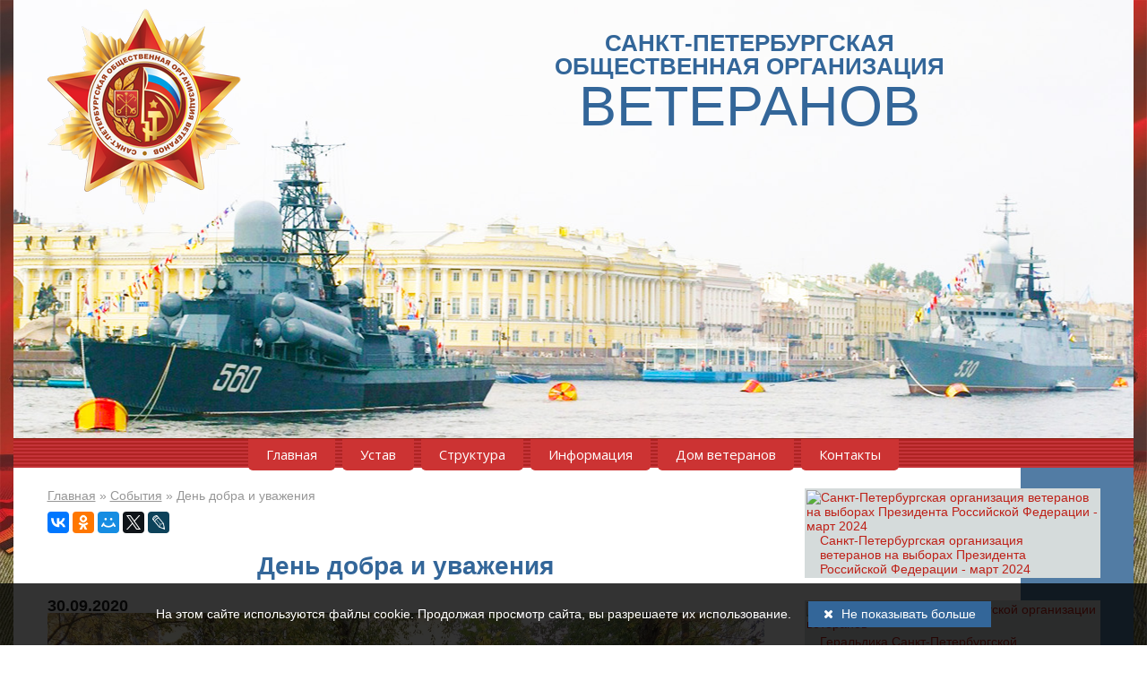

--- FILE ---
content_type: text/html; charset=UTF-8
request_url: https://veteranleningradspb.ru/novosti/den-dobra-i-uvazheniya.html
body_size: 5046
content:
<!DOCTYPE html>
<html>
<head>
	<meta charset="utf-8"/>
	<title>День добра и уважения | Ветеран Санкт-Петербурга</title>
	<meta name="robots" content="index, follow"/>
		<link rel="canonical" href="https://veteranleningradspb.ru/novosti/den-dobra-i-uvazheniya.html"/>
	<meta name="keywords" content=""/>
	<meta name="description" content="День добра и уважения"/>
	<meta http-equiv="X-UA-Compatible" content="IE=edge"/>
	<meta name="viewport" content="width=1280"/>
	<meta name="yandex-verification" content="ab919f5b70682666" />			<meta property="og:title" content="День добра и уважения"/>
		<meta property="og:description" content="Первого&amp;nbsp; октября во всем мире отмечается&amp;nbsp; день пожилых людей. Праздник был учреждён по инициативе ООН в 1990 году, прежде всего, как дань внимания к старшему поколению, уважения к&amp;nbsp; возрасту, а также , чтобы&amp;nbsp; найти пути для улучшения качества жизни этой категории населения. В России день пожилого человека отмечается с 1992 года.&amp;nbsp;"/>
		<meta property="og:url" content="https://veteranleningradspb.ru/novosti/den-dobra-i-uvazheniya.html"/>
					<meta property="og:image" content="https://veteranleningradspb.ru/img/news/n90.jpg"/>
				<!--[if lt IE 9]>
		<script src="https://cdnjs.cloudflare.com/ajax/libs/html5shiv/3.7.3/html5shiv.js"></script>
	<![endif]-->
			<link rel="shortcut icon" href="/favicon.ico" type="image/x-icon"/>
		<link rel="icon" href="/favicon.ico" type="image/x-icon"/>
				<link rel="stylesheet/less" type="text/css" href="/template/css/styles.less?t=1769911939"/>
		<script src="https://veteranleningradspb.ru/template/js/less.min.js" type="text/javascript"></script>
		<script src="https://veteranleningradspb.ru/template/js/jquery-1.8.2.min.js" type="text/javascript"></script>
	<script src="https://veteranleningradspb.ru/template/js/fancybox/jquery.fancybox.pack.js" type="text/javascript"></script>
	<script src="https://veteranleningradspb.ru/template/js/jquery.maskedinput.js" type="text/javascript"></script>
	<script src="https://veteranleningradspb.ru/template/js/ui/jquery-ui.min.js" type="text/javascript"></script>
	<script src="https://veteranleningradspb.ru/template/js/selectBoxIt/jquery.selectBoxIt.min.js" type="text/javascript"></script>
	<script src="https://veteranleningradspb.ru/template/js/tinycarousel/jquery.tinycarousel.min.js" type="text/javascript"></script>
	<script src="https://veteranleningradspb.ru/template/js/common.js" type="text/javascript"></script>
	<script src="https://veteranleningradspb.ru/template/js/vertushka.js" type="text/javascript"></script>
			</head>
<body>
<div id="body">
<div id="wrapper">
	<header style="background-image:url('https://veteranleningradspb.ru/img/icons/icon1.jpg')">
		<div class="wrap">
			<div id="logo">
				<a href="https://veteranleningradspb.ru/"><img src="https://veteranleningradspb.ru/template/images/logo.png" alt="Ветеран Санкт-Петербурга"/></a>
											</div>
			<div class="site_name">
				<div class="sn1">
				    <span class="l12">Санкт-Петербургская<br/> общественная организация</span>
					<span class="l11">Ветеранов</span>
				</div>
				<div class="sn2">
									</div>
			</div>
								</div>
	</header>
	<div id="nav">
		<div class="wrap">
			<nav>
								<ul>
<li><a href="https://veteranleningradspb.ru/">Главная</a></li>
<li><a href="https://veteranleningradspb.ru/ustav.html">Устав</a></li>
<li><a href="https://veteranleningradspb.ru/struktura.html">Структура</a></li>
<li><a href="https://veteranleningradspb.ru/informatsiya/vesti.html">Информация</a><ul>
<li><a href="https://veteranleningradspb.ru/informatsiya/obrashcheniya.html">Обращения</a></li>
<li><a href="https://veteranleningradspb.ru/informatsiya/vesti.html">Вести</a></li>
<li><a href="https://veteranleningradspb.ru/informatsiya/itogi.html">Итоги</a></li>
<li><a href="https://veteranleningradspb.ru/informatsiya/pisma.html">Письма</a></li>
</ul>
</li>
<li><a href="https://veteranleningradspb.ru/dom-veteranov.html">Дом ветеранов</a></li>
<li><a href="https://veteranleningradspb.ru/kontakty.html">Контакты</a></li>
</ul>
			</nav>
		</div>
	</div>
	<div id="middle">
		<div class="wrap">
			<section id="content">
									<div class="bc" itemscope itemtype="http://schema.org/BreadcrumbList"><span itemprop="itemListElement" itemscope itemtype="http://schema.org/ListItem">
			<a href="https://veteranleningradspb.ru/" itemprop="item"><span itemprop="name">Главная</span></a>
		</span> &raquo; <span itemprop="itemListElement" itemscope itemtype="http://schema.org/ListItem">
					<a href="https://veteranleningradspb.ru/novosti.html" itemprop="item"><span itemprop="name">События</span></a>
				</span> &raquo; <span itemprop="itemListElement" itemscope itemtype="http://schema.org/ListItem">
			<span itemprop="item"><span itemprop="name">День добра и уважения</span></span>
		</span></div>											<div class="shares">
							<script src="//yastatic.net/es5-shims/0.0.2/es5-shims.min.js"></script>
							<script src="//yastatic.net/share2/share.js"></script>
							<div class="ya-share2" data-services="vkontakte,facebook,odnoklassniki,moimir,gplus,twitter,lj" data-counter=""></div>
						</div>
										<div class="page_title page_title_15 blue"><h1>День добра и уважения</h1></div>
																						<div class="detail_date">30.09.2020</div><article><p style="text-align: center;">
	<a href="/upload/image/1_(135).jpg"><img alt="" src="/upload/image/1_(135).jpg" style="width: 800px; height: 600px;" /></a></p>
<p style="text-align: justify;">
	Первого&nbsp; октября во всем мире отмечается&nbsp; день пожилых людей. Праздник был учреждён по инициативе ООН в 1990 году, прежде всего, как дань внимания к старшему поколению, уважения к&nbsp; возрасту, а также , чтобы&nbsp; найти пути для улучшения качества жизни этой категории населения. В России день пожилого человека отмечается с 1992 года.&nbsp;</p>
<p style="text-align: justify;">
	А вот ветераны города Ломоносов, объединённые советом ветеранов войны, труда, вооружённых сил и правоохранительных органов, самому старшему из которых в ноябре исполняется 100 лет, не согласны с такой постановкой вопроса. Их девиз: мы &ndash; не пожилые, мы &ndash; мудрые. И, глядя на них, понимаешь, что это, действительно, так.&nbsp;</p>
<p style="text-align: justify;">
	Накануне дня добра и уважения (ветеранам больше нравится такое название праздника) председатель объединённого совета ветеранов г.Ломоносова Людмила Круус пригласила всех на праздничную встречу, к которой было приурочено ещё одно важное мероприятие. Стало уже традицией ежегодно в помещении совета ветеранов проводить вакцинацию против гриппа. Людмила Круус считает, что старшему поколению не нужно без особой надобности посещать людные места, в том числе и медицинские учреждения. Поэтому по согласованию с руководством 122-й городской поликлиники вот уже который год врачи приходят к ветеранам, и все желающие могут поставить прививки против гриппа.&nbsp;&nbsp;</p>
<p style="text-align: justify;">
	Поздравить ветеранов, вручить грамоты и подарки пришли в этот день помощник депутата законодательного собрания Санкт-Петербурга Михаила Барышникова Владимир Васильев, депутаты МО г.Ломоносов Ксения Никулина и Максим Тихонов. Встреча завершилась чаепитием и приподнятым настроением, с которым молодые душой ветераны расходились по домам.&nbsp;</p>
<p style="text-align: right;">
	И.Матвеева</p>
<p style="text-align: center;">
	<a href="/upload/image/2_(98).jpg"><img alt="" src="/upload/image/2_(98).jpg" style="width: 800px; height: 600px;" /></a></p>
<p style="text-align: center;">
	<a href="/upload/image/3_(99).jpg"><img alt="" src="/upload/image/3_(99).jpg" style="width: 800px; height: 600px;" /></a></p>
<p style="text-align: center;">
	<a href="/upload/image/4_(83).jpg"><img alt="" src="/upload/image/4_(83).jpg" style="width: 800px; height: 600px;" /></a></p></article>
	<!--<div class="gallery">
		<ul>
							<li>
					<a href="https://veteranleningradspb.ru/img/news/n90.jpg" rel="group" title="День добра и уважения">
						<img src="/resize/news/crop/200/200/n90.jpg" alt="День добра и уважения"/>
					</a>
				</li>
								</ul>
		<div class="clear"></div>
	</div>-->
															</section>
			<aside id="right">
									<div class="banners">
													<div class="item">
								<a href="/sankt-peterburgskaya-organizatsiya-veteranov-na-vyborah-prezidenta-rossiyskoy-federatsii-mart-2024.html">
									<img src="/resize/banners/landscape/326/0/banner13.png" alt="Санкт-Петербургская организация ветеранов на выборах Президента Российской Федерации - март 2024"/>
																		<span>
										<span>Санкт-Петербургская организация ветеранов на выборах Президента Российской Федерации - март 2024</span>
									</span>
																	</a>
							</div>
													<div class="item">
								<a href="/geraldika-sankt-peterburgskoy-organizatsii-veteranov.html">
									<img src="/resize/banners/landscape/326/0/banner1.png" alt="Геральдика Санкт-Петербургской организации ветеранов"/>
																		<span>
										<span>Геральдика Санкт-Петербургской организации ветеранов</span>
									</span>
																	</a>
							</div>
													<div class="item">
								<a href="/vsegda-vmeste.html">
									<img src="/resize/banners/landscape/326/0/banner12.jpg" alt="Всегда вместе"/>
																		<span>
										<span>Всегда вместе</span>
									</span>
																	</a>
							</div>
													<div class="item">
								<a href="/shkola-patrioticheskogo-vospitaniya.html">
									<img src="/resize/banners/landscape/326/0/banner11.jpg" alt=""/>
																	</a>
							</div>
													<div class="item">
								<a href="/veterany-eto-lokomotiv-kotoryy-dvizhet-obshchestvo.html">
									<img src="/resize/banners/landscape/326/0/banner3.jpg" alt="На Международном форуме «Старшее поколение»"/>
																		<span>
										<span>На Международном форуме «Старшее поколение»</span>
									</span>
																	</a>
							</div>
													<div class="item">
								<a href="/veterany-vmf-vospityvayut-molodyh-patriotov.html">
									<img src="/resize/banners/landscape/326/0/banner4.jpg" alt="Ветераны и молодое поколение петербуржцев"/>
																		<span>
										<span>Ветераны и молодое поколение петербуржцев</span>
									</span>
																	</a>
							</div>
													<div class="item">
								<a href="/veterany-na-starte-gto.html">
									<img src="/resize/banners/landscape/326/0/banner5.jpg" alt="Ветераны на старте Всероссийского физкультурно-спортивного комплекса ГТО"/>
																		<span>
										<span>Ветераны на старте Всероссийского физкультурно-спортивного комплекса ГТО</span>
									</span>
																	</a>
							</div>
													<div class="item">
								<a href="/na-mezhdunarodnyh-i-regionalnyh-vstrechah.html">
									<img src="/resize/banners/landscape/326/0/banner6.jpg" alt="На международных и региональных встречах"/>
																		<span>
										<span>На международных и региональных встречах</span>
									</span>
																	</a>
							</div>
													<div class="item">
								<a href="/vahta-pamyati.html">
									<img src="/resize/banners/landscape/326/0/banner8.jpg" alt="Вахта памяти"/>
																		<span>
										<span>Вахта памяти</span>
									</span>
																	</a>
							</div>
													<div class="item">
								<a href="/my-nasledniki-nashih-ottsov-i-dedov.html">
									<img src="/resize/banners/landscape/326/0/banner9.jpg" alt="Мы — наследники наших отцов и дедов — всех, кто подарил нам мир и свободу!"/>
																		<span>
										<span>Мы — наследники наших отцов и дедов — всех, кто подарил нам мир и свободу!</span>
									</span>
																	</a>
							</div>
													<div class="item">
								<a href="http://xn--2020-k4dg3e.xn--p1ai/" target="_blank">
									<img src="/resize/banners/landscape/326/0/banner10.jpg" alt=""/>
																	</a>
							</div>
											</div>
																			</aside>
			<div class="clear"></div>
							<div class="pic_bottom"></div>
					</div>
	</div>
	<footer>
		<div class="wrap">
			<div class="b1"><p style="text-align: justify;">
	<span style="font-size:14px;">СВИДЕТЕЛЬСТВО о регистрации средства массовой информации Роскомнадзор: </span></p>
<p style="text-align: justify;">
	<span style="font-size:14px;">Эл № ФС77-63705 от 16.11.2015 </span></p>
<p>
	<span style="font-size:14px;">Название: &laquo;Ветеран Санкт-Петербурга&raquo; (16+)</span></p>
<p style="text-align: justify;">
	<span style="font-size:14px;">Доменное имя:&nbsp;<a href="http://veteranleningradspb.ru">veteranleningradspb.ru</a></span></p>
<p>
	<span style="font-size:14px;">Учредитель: &quot;Санкт-Петербургская общественная организация ветеранов (пенсионеров, инвалидов) войны, труда, Вооруженных сил и правоохранительных органов&quot;</span></p>
<p style="text-align: justify;">
	<span style="font-size:14px;">Главный редактор: А.Г. Соседов</span></p></div>
			<div class="b2"><p>
	<span style="font-size:14px;">Проект реализуется при финансовой поддержке Комитета по социальной политике Санкт-Петербурга</span></p></div>
			<div class="contacts">
				<p class="t">Контакты</p>
				<p></p>
				<p>192007, Санкт-Петербург, ул. Тамбовская, д. 16</p>
				<p>Тел.: (812) 573-97-71 <br>Тел.: (812) 573-97-70</p>
				<p>E-mail: <a href="mailto:veteran.spb@mail.ru">veteran.spb@mail.ru</a></p>
				<p>www.veteranLeningradSPB.ru</p>
			</div>
			<div class="social">
								<div class="fwds">
					<img src='https://studio-one.ru/assets/images/logo_inside.svg' style="max-width: 30%;">
					<p>Техническое обслуживание сайта: <a href="https://studio-one.ru/" target="_blank">Первая Веб Дизайн Студия</a></p>
				</div>
				<div class="blagovest">
					<img src='/template/images/blagovest.png' style="max-width: 40%;">
					<p>Поддержка сайта: <br>Благотворительный фонд "Благовест"</p>
				</div>
				<!-- Yandex.Metrika counter -->
<script type="text/javascript" >
   (function(m,e,t,r,i,k,a){m[i]=m[i]||function(){(m[i].a=m[i].a||[]).push(arguments)};
   m[i].l=1*new Date();k=e.createElement(t),a=e.getElementsByTagName(t)[0],k.async=1,k.src=r,a.parentNode.insertBefore(k,a)})
   (window, document, "script", "https://mc.yandex.ru/metrika/tag.js", "ym");

   ym(47166987, "init", {
        clickmap:true,
        trackLinks:true,
        accurateTrackBounce:true,
        webvisor:true
   });
</script>
<noscript><div><img src="https://mc.yandex.ru/watch/47166987" style="position:absolute; left:-9999px;" alt="" /></div></noscript>
<!-- /Yandex.Metrika counter -->			</div>
			<div class="clear"></div>
		</div>
	</footer>
</div>
</div>
<p id="back_top"><a href="#top"><span class="fa fa-chevron-up"></span></a></p>
	<div class="cookie_policy">На этом сайте используются файлы cookie. Продолжая просмотр сайта, вы разрешаете их использование. <a href="javascript:void(0)"><i class="fa fa-close"></i> Не показывать больше</a></div>
</body>
</html>
<!--0.137891-->

--- FILE ---
content_type: text/css
request_url: https://veteranleningradspb.ru/template/js/selectBoxIt/jquery.selectBoxIt.css
body_size: 1121
content:
.selectboxit-container{
	position:relative;
	display:inline-block;
	vertical-align:top;
}
.selectboxit-container *{
	font:14px Helvetica,Arial;
	-webkit-touch-callout:none;
	-webkit-user-select:none;
	-khtml-user-select:none;
	-moz-user-select:-moz-none;
	-ms-user-select:none;
	-o-user-select:none;
	user-select:none;
	outline:none;
	white-space:nowrap;
}
.selectboxit-container .selectboxit{
	width:220px;
	cursor:pointer;
	margin:0;
	padding:0;
	border-radius:6px;
	overflow:hidden;
	display:block;
	position:relative;
}
.selectboxit-container span, .selectboxit-container .selectboxit-options a{
	height:30px;
	line-height:30px;
	display:block;
}
.selectboxit-container .selectboxit:focus{
	outline:0;
}
.selectboxit.selectboxit-disabled, .selectboxit-options .selectboxit-disabled{
	opacity:0.65;
	filter:alpha(opacity=65);
	-webkit-box-shadow:none;
	-moz-box-shadow:none;
	box-shadow:none;
	cursor:default;
}
.selectboxit-text{
	text-indent:5px;
	overflow:hidden;
	text-overflow:ellipsis;
	float:left;
}
.selectboxit .selectboxit-option-icon-container{
	margin-left:5px;
}
.selectboxit-container .selectboxit-options{
	-moz-box-sizing:border-box;
	box-sizing:border-box;
	min-width:100%;
	*width:100%;
	margin:0;
	padding:0;
	list-style:none;
	position:absolute;
	overflow-x:hidden;
	overflow-y:auto;
	cursor:pointer;
	display:none;
	z-index:9999999999999;
	border-radius:6px;
	text-align:left;
	-webkit-box-shadow:none;
	-moz-box-shadow:none;
	box-shadow:none;
}
.selectboxit-option .selectboxit-option-anchor{
	text-decoration:none;
	padding:0 2px;
}
.selectboxit-option .selectboxit-option-anchor:hover{
	text-decoration:none;
}
.selectboxit-option, .selectboxit-optgroup-header{
	text-indent:5px;
	margin:0;
	list-style-type:none;
}
.selectboxit-option-first{
	border-top-right-radius:6px;
	border-top-left-radius:6px;
}
.selectboxit-optgroup-header + .selectboxit-option-first{
	border-top-right-radius:0px;
	border-top-left-radius:0px;
}
.selectboxit-option-last{
	border-bottom-right-radius:6px;
	border-bottom-left-radius:6px;
}
.selectboxit-optgroup-header{
	font-weight:bold;
}
.selectboxit-optgroup-header:hover{
	cursor:default;
}
.selectboxit-arrow-container{
	width:30px;
	position:absolute;
	right:0;
}
.selectboxit .selectboxit-arrow-container .selectboxit-arrow{
	margin:0 auto;
	position:absolute;
	top:50%;
	right:0;
	left:0;
}
.selectboxit .selectboxit-arrow-container .selectboxit-arrow.ui-icon{
	top:30%;
}
.selectboxit-option-icon-container{
	float:left;
}
.selectboxit-container .selectboxit-option-icon{
	margin:0;
	padding:0;
	vertical-align:middle;
}
.selectboxit-option-icon-url{
	width:18px;
	background-size:18px 18px;
	background-repeat:no-repeat;
	height:100%;
	background-position:center;
	float:left;
}
.selectboxit-rendering{
	display:inline-block !important;
	*display:inline !important;
	zoom:1 !important;
	visibility:visible !important;
	position:absolute !important;
	top:-9999px !important;
	left:-9999px !important;
}
.jqueryui .ui-icon{
	background-color:inherit;
}
.jqueryui .ui-icon-triangle-1-s{
	background-position:-64px -16px;
}
.selectboxit-btn{
	background-color:#f5f5f5;
	background-image:-moz-linear-gradient(top,#ffffff,#e6e6e6);
	background-image:-webkit-gradient(linear,0 0,0 100%,from(#ffffff),to(#e6e6e6));
	background-image:-webkit-linear-gradient(top,#ffffff,#e6e6e6);
	background-image:-o-linear-gradient(top,#ffffff,#e6e6e6);
	background-image:linear-gradient(to bottom,#ffffff,#e6e6e6);
	background-repeat:repeat-x;
	border:1px solid #cccccc;
	border-color:#e6e6e6 #e6e6e6 #bfbfbf;
	border-color:rgba(0,0,0,0.1) rgba(0,0,0,0.1) rgba(0,0,0,0.25);
	border-bottom-color:#b3b3b3;
}
.selectboxit-btn.selectboxit-enabled:hover,
.selectboxit-btn.selectboxit-enabled:focus,
.selectboxit-btn.selectboxit-enabled:active{
	color:#333333;
	background-color:#e6e6e6;
}
.selectboxit-btn.selectboxit-enabled:hover,
.selectboxit-btn.selectboxit-enabled:focus{
	color:#333333;
	text-decoration:none;
	background-position:0 -15px;
}
.selectboxit-default-arrow{
	width:0;
	height:0;
	border-top:4px solid #000000;
	border-right:4px solid transparent;
	border-left:4px solid transparent;
}
.selectboxit-list{
	background-color:#ffffff;
	border:1px solid #ccc;
	border:1px solid rgba(0,0,0,0.2);
	-webkit-box-shadow:0 5px 10px rgba(0,0,0,0.2);
	-moz-box-shadow:0 5px 10px rgba(0,0,0,0.2);
	box-shadow:0 5px 10px rgba(0,0,0,0.2);
}
.selectboxit-list .selectboxit-option-anchor{
	color:#333333;
}
.selectboxit-list > .selectboxit-focus > .selectboxit-option-anchor{
	color:#ffffff;
	background-color:#0081c2;
	background-image:-moz-linear-gradient(top,#0088cc,#0077b3);
	background-image:-webkit-gradient(linear,0 0,0 100%,from(#0088cc),to(#0077b3));
	background-image:-webkit-linear-gradient(top,#0088cc,#0077b3);
	background-image:-o-linear-gradient(top,#0088cc,#0077b3);
	background-image:linear-gradient(to bottom,#0088cc,#0077b3);
	background-repeat:repeat-x;
}
.selectboxit-list > .selectboxit-disabled > .selectboxit-option-anchor{
	color:#999999;
}


--- FILE ---
content_type: text/css
request_url: https://veteranleningradspb.ru/template/css/vertushka.css
body_size: 2586
content:
/* Вертушка */
.vertushka {width: 800px; height: 400px; overflow: hidden; position: relative; margin: 0 0 20px; background: #000; font-family: Helvetica, Arial, sans-serif;}
.vertushka:after {content: "."; clear: both; display: block; visibility: hidden; height: 0px;}
.vertushka__inner {width: 800px; height: 400px;}
.vertushka__item {width: 200px; height: 200px; overflow: hidden; position: absolute; top: 0; left: 0;}
.vertushka__item_big {width: 400px; height: 400px; position: absolute; left: 400px; top: 0;}
.vertushka__inner a {display: block; color: #fff;}
.vertushka__s-title {display: block; font-size: 1.1667rem; line-height: 18px; padding: 0 16px; color: #fff;}
.vertushka__s-subtitle {display: block; font-size: 1rem; line-height: 1.333rem; padding: 4px 16px 0; color: #b7d167;}
.vertushka__b-title {display: none; font-size: 1.5rem; line-height: 22px; padding: 0 16px; color: #fff;}
.vertushka__b-subtitle {display: none; font-size: 1rem; line-height: 1.333rem; padding: 4px 16px 0; color: #b7d167;}
.vertushka__b-author {display: none; font-size: 1.0833rem; line-height: 20px; padding: 3px 16px 0; color: #b7d167;}
.vertushka__b-anons {display: none; font-size: 1.0833rem; line-height: 18px; padding: 3px 16px 0; color: #fff !important;}
.vertushka__overlay {display: none; position: absolute; bottom: 0; left: 0; width: 100%; height: 45px; background: url(/media/pics/spinner_bg_big.png) no-repeat left top; z-index: 2;}
.vertushka__text_big .vertushka__b-title {display: block;}
.vertushka__text_big .vertushka__b-subtitle {display: block;}
.vertushka__text_big .vertushka__b-author {display: block;}
.vertushka__text_big .vertushka__b-anons {display: block;}
.vertushka__text_big .vertushka__s-title {display: none;}
.vertushka__text_big .vertushka__s-subtitle {display: none;}
.vertushka__text {display: block; position: absolute; bottom: 0;width: 100%; padding: 30px 0 20px; line-height: 20px; z-index: 2; overflow: hidden; background: -moz-linear-gradient(top, rgba(0,0,0,0) 0%,rgba(0,0,0,0.38) 40%,rgba(0,0,0,1) 100%); /* FF3.6-15 */ background: -webkit-linear-gradient(top, rgba(0,0,0,0) 0%,rgba(0,0,0,0.38) 40%,rgba(0,0,0,1) 100%); /* Chrome10-25,Safari5.1-6 */ background: linear-gradient(to bottom, rgba(0,0,0,0) 0%,rgba(0,0,0,0.38) 40%,rgba(0,0,0,1) 100%); /* W3C, IE10+, FF16+, Chrome26+, Opera12+, Safari7+ */}
.vertushka__text_big {padding: 30px 0 20px;}
.vertushka__text span:nth-child(odd) {color: #fff;}
.vertushka__text span:nth-child(even) {color: #b7d167;}
.vertushka__banner {width: 200px; height: 150px; float: left;}
.vertushka__image {width: 100%; height: 100%;}
.vertushka__image_big, .vertushka__item_big .vertushka__image {width: 400px; height: 400px;}
.vertushka__item_big .vertushka__overlay {display: block;}
.vertushka__inner div.vertushka__item#nav-fragment-0 {top: 0; left: 0;}
.vertushka__inner div.vertushka__item#nav-fragment-1 {top: 200px; left: 0;}
.vertushka__inner div.vertushka__item#nav-fragment-2 {top: 0; left: 200px;}
.vertushka__inner div.vertushka__item#nav-fragment-3 {top: 200px; left: 200px;}
.vertushka__inner div.vertushka__item#nav-fragment-4 {top: 0; left: 400px;}
.vertushka__inner div.vertushka__item#nav-fragment-4 .vertushka__title_small,
.vertushka__inner div.vertushka__item#nav-fragment-4 .vertushka__subtitle_small,
.vertushka__inner div.vertushka__item#nav-fragment-4 .vertushka__author_small {display: none;}
.vertushka__inner div.vertushka__item#nav-fragment-4 .vertushka__title_big,
.vertushka__inner div.vertushka__item#nav-fragment-4 .vertushka__subtitle_big,
.vertushka__inner div.vertushka__item#nav-fragment-4 .vertushka__author_big {display: block;}
/* http://pravoslavie.ru/static/css/rl2/main.css */
/* Служебные блоки для определения типа размера экрана */
.iscssmedia {position: fixed; z-index: -9999; width: 1px; height: 1px; left: 0; bottom: 0; display: none;}
.iscssmedia_desktop {display: block;}
/* http://pravoslavie.ru/static/css/rl2/responsive.css */
/* Вертушка */
@media only screen and (max-width: 1250px) and (min-width: 1051px) {
	.vertushka {width: 100%; height: auto; background: none; margin: 0 0 20px; padding: 0; background: #000;}
	.vertushka__inner {width: auto; height: auto;}
	.vertushka__inner:before {content:"."; width: 100%; padding-bottom: 50%; display: block;}
	.vertushka__inner div.vertushka__item#nav-fragment-0, .vertushka__inner div.vertushka__item_big#nav-fragment-0 {margin: 0 !important; position: absolute !important; top: 0 !important; left: 0 !important; width: 50% !important; height: 100% !important;}
	.vertushka__inner div.vertushka__item#nav-fragment-1, .vertushka__inner div.vertushka__item_big#nav-fragment-1 {margin: 0 !important; position: absolute !important; top: 0 !important; left: 50% !important; width: 25% !important; height: 50% !important;}
	.vertushka__inner div.vertushka__item#nav-fragment-2, .vertushka__inner div.vertushka__item_big#nav-fragment-2 {margin: 0 !important; position: absolute !important; top: 50% !important; left: 50% !important; width: 25% !important; height: 50% !important;}
	.vertushka__inner div.vertushka__item#nav-fragment-3, .vertushka__inner div.vertushka__item_big#nav-fragment-3 {margin: 0 !important; position: absolute !important; top: 0% !important; left: 75% !important; width: 25% !important; height: 50% !important;}
	.vertushka__inner div.vertushka__item#nav-fragment-4, .vertushka__inner div.vertushka__item_big#nav-fragment-4 {margin: 0 !important; position: absolute !important; top: 50% !important; left: 75% !important; width: 25% !important; height: 50% !important;}
	.vertushka__inner div.vertushka__item#nav-fragment-0 .vertushka__s-title, .vertushka__inner div.vertushka__item_big#nav-fragment-0 .vertushka__s-title,
	.vertushka__inner div.vertushka__item#nav-fragment-0 .vertushka__s-subtitle, .vertushka__inner div.vertushka__item_big#nav-fragment-0 .vertushka__s-subtitle {display: none;}
	.vertushka__inner div.vertushka__item#nav-fragment-0 .vertushka__b-title, .vertushka__inner div.vertushka__item_big#nav-fragment-0 .vertushka__b-title,
	.vertushka__inner div.vertushka__item#nav-fragment-0 .vertushka__b-subtitle, .vertushka__inner div.vertushka__item_big#nav-fragment-0 .vertushka__b-subtitle,
	.vertushka__inner div.vertushka__item#nav-fragment-0 .vertushka__b-author, .vertushka__inner div.vertushka__item_big#nav-fragment-0 .vertushka__b-author,
	.vertushka__inner div.vertushka__item#nav-fragment-0 .vertushka__b-anons, .vertushka__inner div.vertushka__item_big#nav-fragment-0 .vertushka__b-anons {display: block;}
	.vertushka__inner div.vertushka__item#nav-fragment-1 .vertushka__s-title, .vertushka__inner div.vertushka__item_big#nav-fragment-1 .vertushka__s-title,
	.vertushka__inner div.vertushka__item#nav-fragment-1 .vertushka__s-subtitle, .vertushka__inner div.vertushka__item_big#nav-fragment-1 .vertushka__s-subtitle {display: block;}
	.vertushka__inner div.vertushka__item#nav-fragment-1 .vertushka__b-title, .vertushka__inner div.vertushka__item_big#nav-fragment-1 .vertushka__b-title,
	.vertushka__inner div.vertushka__item#nav-fragment-1 .vertushka__b-subtitle, .vertushka__inner div.vertushka__item_big#nav-fragment-1 .vertushka__b-subtitle,
	.vertushka__inner div.vertushka__item#nav-fragment-1 .vertushka__b-author, .vertushka__inner div.vertushka__item_big#nav-fragment-1 .vertushka__b-author,
	.vertushka__inner div.vertushka__item#nav-fragment-1 .vertushka__b-anons, .vertushka__inner div.vertushka__item_big#nav-fragment-1 .vertushka__b-anons {display: none;}
	.vertushka__inner div.vertushka__item#nav-fragment-2 .vertushka__s-title, .vertushka__inner div.vertushka__item_big#nav-fragment-2 .vertushka__s-title,
	.vertushka__inner div.vertushka__item#nav-fragment-2 .vertushka__s-subtitle, .vertushka__inner div.vertushka__item_big#nav-fragment-2 .vertushka__s-subtitle {display: block;}
	.vertushka__inner div.vertushka__item#nav-fragment-2 .vertushka__b-title, .vertushka__inner div.vertushka__item_big#nav-fragment-2 .vertushka__b-title,
	.vertushka__inner div.vertushka__item#nav-fragment-2 .vertushka__b-subtitle, .vertushka__inner div.vertushka__item_big#nav-fragment-2 .vertushka__b-subtitle,
	.vertushka__inner div.vertushka__item#nav-fragment-2 .vertushka__b-author, .vertushka__inner div.vertushka__item_big#nav-fragment-2 .vertushka__b-author,
	.vertushka__inner div.vertushka__item#nav-fragment-2 .vertushka__b-anons, .vertushka__inner div.vertushka__item_big#nav-fragment-2 .vertushka__b-anons {display: none;}
	.vertushka__inner div.vertushka__item#nav-fragment-3 .vertushka__s-title, .vertushka__inner div.vertushka__item_big#nav-fragment-3 .vertushka__s-title,
	.vertushka__inner div.vertushka__item#nav-fragment-3 .vertushka__s-subtitle, .vertushka__inner div.vertushka__item_big#nav-fragment-3 .vertushka__s-subtitle {display: block;}
	.vertushka__inner div.vertushka__item#nav-fragment-3 .vertushka__b-title, .vertushka__inner div.vertushka__item_big#nav-fragment-3 .vertushka__b-title,
	.vertushka__inner div.vertushka__item#nav-fragment-3 .vertushka__b-subtitle, .vertushka__inner div.vertushka__item_big#nav-fragment-3 .vertushka__b-subtitle,
	.vertushka__inner div.vertushka__item#nav-fragment-3 .vertushka__b-author, .vertushka__inner div.vertushka__item_big#nav-fragment-3 .vertushka__b-author,
	.vertushka__inner div.vertushka__item#nav-fragment-3 .vertushka__b-anons, .vertushka__inner div.vertushka__item_big#nav-fragment-3 .vertushka__b-anons {display: none;}
	.vertushka__inner div.vertushka__item#nav-fragment-4 .vertushka__s-title, .vertushka__inner div.vertushka__item_big#nav-fragment-4 .vertushka__s-title,
	.vertushka__inner div.vertushka__item#nav-fragment-4 .vertushka__s-subtitle, .vertushka__inner div.vertushka__item_big#nav-fragment-4 .vertushka__s-subtitle {display: block;}
	.vertushka__inner div.vertushka__item#nav-fragment-4 .vertushka__b-title, .vertushka__inner div.vertushka__item_big#nav-fragment-4 .vertushka__b-title,
	.vertushka__inner div.vertushka__item#nav-fragment-4 .vertushka__b-subtitle, .vertushka__inner div.vertushka__item_big#nav-fragment-4 .vertushka__b-subtitle,
	.vertushka__inner div.vertushka__item#nav-fragment-4 .vertushka__b-author, .vertushka__inner div.vertushka__item_big#nav-fragment-4 .vertushka__b-author,
	.vertushka__inner div.vertushka__item#nav-fragment-4 .vertushka__b-anons, .vertushka__inner div.vertushka__item_big#nav-fragment-4 .vertushka__b-anons {display: none;}
	.vertushka__item_big {width: 25% !important; height: 25% !important;}
	.vertushka__item_big .vertushka__image {width: 100% !important; height: 100% !important;}
	.vertushka__image {width: 100% !important; height: 100% !important;}
}
@media only screen and (max-width: 1050px) and (min-width: 651px),
screen and (max-width: 550px) and (min-width: 401px) {
	.vertushka {width: 100%; height: auto; background: none; margin: 0 0 20px; padding: 0; background: #000;}
	.vertushka__inner {width: auto; height: auto;}
	.vertushka__inner:before {content:"."; width: 100%; padding-bottom: 66.66%; display: block;}
	.list-articles-wide__item_vert_1 {display: block;}
	.list-articles-wide__item_vert_2 {display: block;}
	.vertushka__inner div.vertushka__item#nav-fragment-0, .vertushka__inner div.vertushka__item_big#nav-fragment-0 {margin: 0 !important; position: absolute !important; top: 0 !important; left: 0 !important; width: 66.666666% !important; height: 100% !important;}
	.vertushka__inner div.vertushka__item#nav-fragment-1, .vertushka__inner div.vertushka__item_big#nav-fragment-1 {margin: 0 !important; position: absolute !important; top: 0 !important; left: 66.666666% !important; width: 33.33333% !important; height: 50% !important;}
	.vertushka__inner div.vertushka__item#nav-fragment-2, .vertushka__inner div.vertushka__item_big#nav-fragment-2 {margin: 0 !important; position: absolute !important; top: 50% !important; left: 66.666666% !important; width: 33.33333% !important; height: 50% !important;}
	.vertushka__inner div.vertushka__item#nav-fragment-3, .vertushka__inner div.vertushka__item_big#nav-fragment-3 {display: none !important;}
	.vertushka__inner div.vertushka__item#nav-fragment-4, .vertushka__inner div.vertushka__item_big#nav-fragment-4 {display: none !important;}
	.vertushka__inner div.vertushka__item#nav-fragment-0 .vertushka__s-title, .vertushka__inner div.vertushka__item_big#nav-fragment-0 .vertushka__s-title,
	.vertushka__inner div.vertushka__item#nav-fragment-0 .vertushka__s-subtitle, .vertushka__inner div.vertushka__item_big#nav-fragment-0 .vertushka__s-subtitle {display: none !important;}
	.vertushka__inner div.vertushka__item#nav-fragment-0 .vertushka__b-title, .vertushka__inner div.vertushka__item_big#nav-fragment-0 .vertushka__b-title,
	.vertushka__inner div.vertushka__item#nav-fragment-0 .vertushka__b-subtitle, .vertushka__inner div.vertushka__item_big#nav-fragment-0 .vertushka__b-subtitle,
	.vertushka__inner div.vertushka__item#nav-fragment-0 .vertushka__b-author, .vertushka__inner div.vertushka__item_big#nav-fragment-0 .vertushka__b-author,
	.vertushka__inner div.vertushka__item#nav-fragment-0 .vertushka__b-anons, .vertushka__inner div.vertushka__item_big#nav-fragment-0 .vertushka__b-anons {display: block !important;}
	.vertushka__inner div.vertushka__item#nav-fragment-1 .vertushka__s-title, .vertushka__inner div.vertushka__item_big#nav-fragment-1 .vertushka__s-title,
	.vertushka__inner div.vertushka__item#nav-fragment-1 .vertushka__s-subtitle, .vertushka__inner div.vertushka__item_big#nav-fragment-1 .vertushka__s-subtitle {display: block !important;}
	.vertushka__inner div.vertushka__item#nav-fragment-1 .vertushka__b-title, .vertushka__inner div.vertushka__item_big#nav-fragment-1 .vertushka__b-title,
	.vertushka__inner div.vertushka__item#nav-fragment-1 .vertushka__b-subtitle, .vertushka__inner div.vertushka__item_big#nav-fragment-1 .vertushka__b-subtitle,
	.vertushka__inner div.vertushka__item#nav-fragment-1 .vertushka__b-author, .vertushka__inner div.vertushka__item_big#nav-fragment-1 .vertushka__b-author,
	.vertushka__inner div.vertushka__item#nav-fragment-1 .vertushka__b-anons, .vertushka__inner div.vertushka__item_big#nav-fragment-1 .vertushka__b-anons {display: none !important;}
	.vertushka__inner div.vertushka__item#nav-fragment-2 .vertushka__s-title, .vertushka__inner div.vertushka__item_big#nav-fragment-2 .vertushka__s-title,
	.vertushka__inner div.vertushka__item#nav-fragment-2 .vertushka__s-subtitle, .vertushka__inner div.vertushka__item_big#nav-fragment-2 .vertushka__s-subtitle {display: block !important;}
	.vertushka__inner div.vertushka__item#nav-fragment-2 .vertushka__b-title, .vertushka__inner div.vertushka__item_big#nav-fragment-2 .vertushka__b-title,
	.vertushka__inner div.vertushka__item#nav-fragment-2 .vertushka__b-subtitle, .vertushka__inner div.vertushka__item_big#nav-fragment-2 .vertushka__b-subtitle,
	.vertushka__inner div.vertushka__item#nav-fragment-2 .vertushka__b-author, .vertushka__inner div.vertushka__item_big#nav-fragment-2 .vertushka__b-author,
	.vertushka__inner div.vertushka__item#nav-fragment-2 .vertushka__b-anons, .vertushka__inner div.vertushka__item_big#nav-fragment-2 .vertushka__b-anons {display: none !important;}
	.vertushka__item_big .vertushka__image {width: 100% !important; height: 100% !important;}
	.vertushka__image {width: 100% !important; height: 100% !important;}
}
@media only screen and (max-width: 650px) and (min-width: 551px),
screen and (max-width: 400px) and (min-width: 281px) {
	/* Вертушка */
	.vertushka {width: 100%; height: auto; background: none; margin: 0 0 20px; padding: 0; background: #000;}
	.vertushka__inner {width: auto; height: auto;}
	.vertushka__inner:before {content:"."; width: 100%; padding-bottom: 66.66%; display: block;}
	.vertushka__inner div.vertushka__item span {font-size: 1.0833rem !important; line-height: 1.3em !important;}
	.list-articles-wide__item_vert_1 {display: none;}
	.list-articles-wide__item_vert_2 {display: block;}
	.vertushka__image {display: block;}
	.vertushka__inner {width: auto; height: auto;}
	.vertushka__inner:before {padding-bottom: 100%;}
	.vertushka__inner div.vertushka__item#nav-fragment-0, .vertushka__inner div.vertushka__item_big#nav-fragment-0 {position: absolute !important; top: 0 !important; left: 0 !important; width: 50% !important; height: 50% !important; display: block !important; margin: 0 !important;}
	.vertushka__inner div.vertushka__item#nav-fragment-1, .vertushka__inner div.vertushka__item_big#nav-fragment-1 {position: absolute !important; top: 0 !important; left: 50% !important; width: 50% !important; height: 50% !important; display: block !important; margin: 0 !important;}
	.vertushka__inner div.vertushka__item#nav-fragment-2, .vertushka__inner div.vertushka__item_big#nav-fragment-2 {position: absolute !important; top: 50% !important; left: 0 !important; width: 50% !important; height: 50% !important; display: block !important; margin: 0 !important;}
	.vertushka__inner div.vertushka__item#nav-fragment-3, .vertushka__inner div.vertushka__item_big#nav-fragment-3 {position: absolute !important; top: 50% !important; left: 50% !important; width: 50% !important; height: 50% !important; display: block !important; margin: 0 !important;}
	.vertushka__inner div.vertushka__item#nav-fragment-4, .vertushka__inner div.vertushka__item_big#nav-fragment-4 {display: none !important;}
	.vertushka__image {width: 100% !important; height: 100% !important;}
	.vertushka__text {max-height: 60%;}
	/*.vertushka__item:hover .vertushka__text:after{
		content:"";
		display:block;
		height:50px;
		width: 100%;
		position:absolute;
		bottom:0;
		background: -moz-linear-gradient(top, rgba(0,0,0,0) 0%, rgba(0,0,0,0.8) 80%, rgba(0,0,0,1) 100%);
		background: -webkit-linear-gradient(top, rgba(0,0,0,0) 0%,rgba(0,0,0,0.8) 80%,rgba(0,0,0,1) 100%);
		background: linear-gradient(to bottom, rgba(0,0,0,0) 0%,rgba(0,0,0,0.8) 80%,rgba(0,0,0,1) 100%);
		filter: progid:DXImageTransform.Microsoft.gradient( startColorstr='#00000000', endColorstr='#000000',GradientType=0 );
	}*/
	.vertushka__s-title,
	.vertushka__s-subtitle {display: block !important; padding-left: 10px; padding-right: 10px;}
	.vertushka__b-title,
	.vertushka__b-subtitle,
	.vertushka__b-author,
	.vertushka__b-anons {display: none !important; padding-left: 10px; padding-right: 10px;}
}
@media only screen and (max-width: 1250px) {
	.iscssmedia_desktop {display: none;}
	.iscssmedia_netbook {display: block;}
	.iscssmedia_tablet {display: none;}
	.iscssmedia_phone-ls {display: none;}
	.iscssmedia_phone {display: none;}
	.iscssmedia_phone-sm {display: none;}
	.vertushka,
	.block-theme,
	.block-news	{width: 67%; margin-left: 0; margin-right: 0;}
}
@media only screen and (max-width: 1050px) {
	.iscssmedia_netbook {display: none;}
	.iscssmedia_tablet {display: block;}
	.iscssmedia_phone-ls {display: none;}
	.iscssmedia_phone {display: none;}
}
@media only screen and (max-width: 900px) {
	.iscssmedia_netbook {display: none;}
	.iscssmedia_tablet {display: none;}
	.iscssmedia_phone-ls {display: block;}
	.iscssmedia_phone {display: none;}
	.iscssmedia_phone-sm {display: none;}
}
@media only screen and (max-width: 550px) {
	.iscssmedia_netbook {display: none;}
	.iscssmedia_tablet {display: none;}
	.iscssmedia_phone-ls {display: none;}
	.iscssmedia_phone {display: block;}
	.iscssmedia_phone-sm {display: none;}
	.block-search, .vertushka, .block-theme, .block-news {width: auto;}
}
@media only screen and (max-width: 280px) {
	.iscssmedia_netbook {display: none;}
	.iscssmedia_tablet {display: none;}
	.iscssmedia_phone-ls {display: none;}
	.iscssmedia_phone {display: none;}
	.iscssmedia_phone-sm {display: block;}
	/* Вертушка */
	.vertushka, .vertushka__inner, .vertushka__item, .vertushka__image, .vertushka__text {width: auto; height: auto; position: static; background: none;}
	.vertushka {font: 1em/1.167rem Arial, sans-serif; margin: 0 10px 20px;}
	.vertushka__item {clear: both; margin: 0 0 20px; width: auto !important; height: auto !important; float: none;}
	.vertushka__link {color: #333; text-decoration: none;}
	.vertushka__image {width: 100% !important; height: auto !important; margin: 0 0 10px;}
	.vertushka__text {color: #333; padding: 0;display: block; text-decoration: none; margin-left: 215px;}
	.vertushka__text span {padding-left: 0 !important; padding-right: 0 !important;}
	.vertushka__s-title, .vertushka__text_big .vertushka__s-title {display: none;}
	.vertushka__s-subtitle, .vertushka__text_big .vertushka__s-subtitle {display: none;}
	.vertushka__b-title, .vertushka__text_big .vertushka__b-title {display: block; color: #333 !important; text-transform: uppercase; font: bold 1.167rem/1.5rem Arial, sans-serif;}
	.vertushka__b-subtitle, .vertushka__text_big .vertushka__b-subtitle {display: block; color: #333 !important; font: 1.167rem/1.5rem Arial, sans-serif;}
	.vertushka__b-author, .vertushka__text_big .vertushka__b-author {display: block; color: #007c5b !important; margin: 0.2em 0 0; font: italic 1.167rem/1.5rem Arial, sans-serif;}
	.vertushka__b-anons, .vertushka__text_big .vertushka__b-anons {display: none;}
	/* Крутилка */
	.vertushka__item {clear: both; margin: 0 0 20px;}
	.vertushka__link {color: #333; text-decoration: none;}
	.vertushka__banner {width: 100%; max-width: 400px; height: auto; float: none; margin: 0 auto 10px; display: block;}
	.vertushka__text {color: #333; padding: 0;display: block; text-decoration: none; margin-left: 0;}
	.vertushka__text span {padding-left: 0 !important; padding-right: 0 !important;}
}
/* update */
.vertushka{
	font-family:Calibri, Candara, Segoe, "Segoe UI", Optima, Arial, sans-serif;
}
.vertushka__s-title{
	color:#fbe783 !important;
	font-size:14px;
	line-height:18px;
	text-transform:uppercase;
}
.vertushka__s-subtitle,.vertushka__b-anons{
	color:#ffffff !important;
	font-size:12px;
	line-height:14px;
}
.vertushka__text_big .vertushka__b-title{
	color:#fbe783 !important;
	font-size:26px;
	line-height:30px;
	text-transform:uppercase;
}


--- FILE ---
content_type: application/javascript; charset=UTF-8
request_url: https://veteranleningradspb.ru/template/js/vertushka.js
body_size: 1775
content:
var layouts = {
	'L': {
		rotation: {
			A: 'c',
			c: 'd',
			d: 'h',
			h: 'g',
			g: 'A'
		},
		cells: {
			c: {
				layout: 'C',
				actions: {
					c: 'B',
					g: 'e',
					A: 'a'
				}
			},
			d: {
				layout: 'R',
				actions: {
					d: 'C',
					c: 'b',
					g: 'e',
					h: 'f',
					A: 'a'
				}
			},
			g: {
				layout: 'C',
				actions: {
					g: 'B',
					c: 'a',
					A: 'e'
				}
			},
			h: {
				layout: 'R',
				actions: {
					h: 'C',
					c: 'a',
					d: 'b',
					g: 'f',
					A: 'e'
				}
			}
		}
	},
	'C': {
		rotation: {
			a: 'B',
			B: 'd',
			d: 'h',
			h: 'e',
			e: 'a'
		},
		cells: {
			a: {
				layout: 'L',
				actions: {
					a: 'A',
					e: 'g',
					B: 'c'
				}
			},
			d: {
				layout: 'R',
				actions: {
					d: 'C',
					h: 'f',
					B: 'b'
				}
			},
			e: {
				layout: 'L',
				actions: {
					e: 'A',
					a: 'c',
					B: 'g'
				}
			},
			h: {
				layout: 'R',
				actions: {
					h: 'C',
					d: 'b',
					B: 'f'
				}
			}
		},
	},
	'R': {
		rotation: {
			e: 'a',
			f: 'e',
			C: 'f',
			b: 'C',
			a: 'b'
		},
		cells: {
			a: {
				layout: 'L',
				actions: {
					a: 'A',
					b: 'c',
					e: 'g',
					f: 'h',
					C: 'd'
				}
			},
			b: {
				layout: 'C',
				actions: {
					b: 'B',
					f: 'h',
					C: 'd'
				}
			},
			e: {
				layout: 'L',
				actions: {
					e: 'A',
					a: 'c',
					b: 'd',
					f: 'g',
					C: 'h'
				}
			},
			f: {
				layout: 'C',
				actions: {
					f: 'B',
					b: 'd',
					C: 'h'
				}
			},
		}
	}
};
var currentLayout = 'R';
var currentStates = ['a', 'e', 'b', 'f', 'C'];
var position = {
	a: {left: 0, top: 0, width: 200, height: 200},
	b: {left: 200, top: 0, width: 200, height: 200},
	c: {left: 400, top: 0, width: 200, height: 200},
	d: {left: 600, top: 0, width: 200, height: 200},
	e: {left: 0, top: 200, width: 200, height: 200},
	f: {left: 200, top: 200, width: 200, height: 200},
	g: {left: 400, top: 200, width: 200, height: 200},
	h: {left: 600, top: 200, width: 200, height: 200},
	A: {left: 0, top: 0, width: 400, height: 400},
	B: {left: 200, top: 0, width: 400, height: 400},
	C: {left: 400, top: 0, width: 400, height: 400}
}
var animations = [];
var moveControl = {};
var vertushkaTimer;
var ANIMATION_MANU = 400;
var ANIMATION_AUTO = 800;
var MOVE_CONTROL_DELAY = 400;
var ROTATION_INTERVAL = 9000;
function mousenotlongfunc() {
	if ($('#' + Object.keys(moveControl)[0]).is(':hover')) {
		$('#' + Object.keys(moveControl)[0]).trigger('mousemove', [true]);
	}
}
$(document).ready(function () {
	$(function () {
		$('.vertushka__item').each(function (e) {
			$(this).attr('id', 'nav-fragment-' + e);
			$(this).attr('data-pos', currentStates[e]);
		});
	});
	$(".vertushka__item").mousemove(
		function (e, trigger, noAnimations) {
			if (getCssMediaDesktop()) {
				if (!trigger) {
					if (moveControl[e.currentTarget.id]) {// мышь уже тут была
						if (moveControl[e.currentTarget.id] + MOVE_CONTROL_DELAY < e.timeStamp) { // мышь уже тут долго, продолжаем обработку
						} else { // мышь тут недолго
							var t = moveControl[e.currentTarget.id];
							moveControl = {};
							moveControl[e.currentTarget.id] = t; // сбрасываем записи о мыши с прочих блоков
							var mousenotlong = window.setTimeout(window.mousenotlongfunc, (MOVE_CONTROL_DELAY + moveControl[e.currentTarget.id] - e.timeStamp));
							return;
						}
					} else {
						moveControl[e.currentTarget.id] = e.timeStamp;//записываем время первого захода мыши на блок
						return;
					}
				}
				$(".vertushka__item").removeClass('vertushka__text_big');
				if (animations.length) {
					return false;
				}
				var layoutPos = layouts[currentLayout].cells[$(this).attr('data-pos')];
				if (layoutPos == undefined) {
					return false; //====>>> по большой картинке
				}
				currentLayout = layoutPos.layout;
				for (oldPos in layoutPos.actions) {
					var newPos = layoutPos.actions[oldPos];
					if (newPos == 'A' || newPos == 'B' || newPos == 'C') {
						//увеличение
						animations.push('Grows' + oldPos);
						if (!noAnimations) {
							var ANIM_RAND = ANIMATION_MANU;//
						} else {
							var ANIM_RAND = 10;
						}
						$('.vertushka__item');
						$('.vertushka__item[data-pos=' + oldPos + ']').animate(position[newPos], ANIM_RAND, function () {
							$('.vertushka__item[data-pos=' + oldPos + ']');
							animations.pop();
						});
						animations.push('GrowsImage' + oldPos);
						$('.vertushka__item[data-pos=' + oldPos + '] img').animate({width: 400, height: 400}, ANIM_RAND, function () {
							animations.pop();
						})
						$('.vertushka__item[data-pos=' + oldPos + '] .vertushka__text').addClass('vertushka__text_big');
						$('.vertushka__item[data-pos=' + oldPos + '] .vertushka__b-title').css('display', 'block');
						$('.vertushka__item[data-pos=' + oldPos + '] .vertushka__b-subtitle').css('display', 'block');
						$('.vertushka__item[data-pos=' + oldPos + '] .vertushka__b-author').css('display', 'block');
						$('.vertushka__item[data-pos=' + oldPos + '] .vertushka__s-title').hide();
						$('.vertushka__item[data-pos=' + oldPos + '] .vertushka__s-subtitle').hide();
					} else {
						if (oldPos == 'A' || oldPos == 'B' || oldPos == 'C') {
							//уменьшение
							animations.push('shrink' + oldPos);
							$('.vertushka__item[data-pos=' + oldPos + ']').animate(position[newPos], ANIM_RAND, function () {
								animations.pop();
							});
							if (!$(this).hasClass('vertushka__item_big')) {
								animations.push('shrinkImage' + oldPos);
								$('.vertushka__item[data-pos=' + oldPos + '] img').animate({width: 200, height: 200}, ANIM_RAND, function () {
									animations.pop();
								});
							}
							$('.vertushka__item[data-pos=' + oldPos + '] .vertushka__text').removeClass('vertushka__text_big');
							$('.vertushka__item[data-pos=' + oldPos + '] .vertushka__b-title').hide();
							$('.vertushka__item[data-pos=' + oldPos + '] .vertushka__b-subtitle').hide();
							$('.vertushka__item[data-pos=' + oldPos + '] .vertushka__b-author').hide();
							$('.vertushka__item[data-pos=' + oldPos + '] .vertushka__s-title').css('display', 'block');
							$('.vertushka__item[data-pos=' + oldPos + '] .vertushka__s-subtitle').css('display', 'block');
						} else {
							//перемещение
							animations.push('moving' + oldPos);
							$('.vertushka__item[data-pos=' + oldPos + ']').animate(position[newPos], ANIM_RAND, function () {
								animations.pop();
							});
						}
					}
					$('.vertushka__item[data-pos=' + oldPos + ']').attr('data-pos', newPos);
				}
				$('.vertushka__item').removeClass('vertushka__item_big');
			}
		}
	);
	
	if(getCssMediaPhoneLs()) {
		$('.vertushka__item').hover(
			function () {
				$('.vertushka__s-title, .vertushka__s-subtitle', this).hide();
				$('.vertushka__b-title, .vertushka__b-subtitle, .vertushka__b-author, .vertushka__b-anons', this).css('display', 'block');
			},
			function () {
				$('.vertushka__s-title, .vertushka__s-subtitle', this).css('display', 'block');
				$('.vertushka__b-title, .vertushka__b-subtitle, .vertushka__b-author, .vertushka__b-anons', this).hide();
			}
		);
	}
});
//http://pravoslavie.ru/static/js/rl2/common/get-css-media.js
function getCssMediaDesktop(){
	return $('.iscssmedia_desktop').is(':visible');
}
function getCssMediaNetbook(){
	return $('.iscssmedia_netbook').is(':visible');
}
function getCssMediaTablet(){
	return $('.iscssmedia_tablet').is(':visible');
}
function getCssMediaPhoneLs(){
	return $('.iscssmedia_phone-ls').is(':visible');
}
function getCssMediaPhone(){
	return $('.iscssmedia_phone').is(':visible');
}
function getCssMediaPhoneSm(){
	return $('.iscssmedia_phone-sm').is(':visible');
}


--- FILE ---
content_type: application/javascript; charset=UTF-8
request_url: https://veteranleningradspb.ru/template/js/common.js
body_size: 1249
content:
//Функция сабмитит форму и выводит результат в popup-окне, при удачной отправке форма чистится
//Для работы функции надо: jquery, fancybox
//Строка определения формы: <form action="/popup/chpu.html?send" method="post" enctype="multipart/form-data" onsubmit="doPopupSubmit($(this));return false;">
/*
//без файлов
function doPopupSubmit(form){
	$.ajax({
		url			:	form.attr('action'),
		type		:	form.attr('method'),
		data		:	form.serialize(),
		beforeSend	:	function(){$.fancybox.showLoading();},
		success		:	function(r){
							$.fancybox({'content':r});
							form.find('input[type=text]').val('');
							form.find('input[type=email]').val('');
							form.find('textarea').val('');
						},
		complete	:	function(){
							$("input[name=phone]").mask("+7 (999) 999-99-99");
							$.fancybox.hideLoading();
						}
	});
}
*/
function doPopupSubmit(form){
	var required=form.find('[required="required"]');
	var error=false;
	$(required).each(function(){
		if($(this).val()==''){
			$(this).css('border-color','#e03c42');
			if(!error){
				$(this).focus();
			}
			error=true;
		}
		else{
			$(this).css('border-color','#cccccc');
		}
	});
	if(error){
		return false;
	}
	$.ajax({
		url			:	form.attr('action'),
		type		:	form.attr('method'),
		//data		:	form.serialize(),
		processData	:	false,
		contentType	:	false,
		cache		:	false,
		data		:	new FormData(form[0]),
		beforeSend	:	function(){$.fancybox.showLoading();},
		success		:	function(r){
							$.fancybox({'content':r});
							form.find('input[type=text]').val('');
							form.find('input[type=email]').val('');
							form.find('textarea').val('');
						},
		complete	:	function(){$.fancybox.hideLoading();}
	});
	return false;
}
function setEqualHeight(columns){
	var tallestcolumn=0;
	columns.each(function(){
		currentHeight=$(this).height();
		if(currentHeight>tallestcolumn){
			tallestcolumn=currentHeight;
		}
	});
	columns.height(tallestcolumn);
}
$(window).load(function(){
	setEqualHeight($(".equal"));
});
$(document).ready(function(){
	$("a[href$='.jpg'],a[href$='.jpeg'],a[href$='.png'],a[href$='.gif']").fancybox({helpers:{title:{type:'over'}},padding:'0'});
	$('.popup').fancybox({
		helpers:{title:null},
		padding:'0',
		width:'800',
		beforeShow:function(){
			$("input[name=phone]").mask("+7 (999) 999-99-99");
		}
	});
	$("input[name=phone],input.phone").mask("+7 (999) 999-99-99");
	$("select").selectBoxIt();
	$('.tabs_navigation ul li').click(function(){
		$(this).parent().find('li').removeClass('active');
		$(this).addClass('active');
		$(this).parent().parent().parent().find('.tabs_content .tab').removeClass('active');
		$(this).parent().parent().parent().find('.tabs_content .tab[data-tab='+$(this).attr('data-tab')+']').addClass('active');
	});
	$("#back_top").hide();
	$(window).scroll(function(){
		if($(this).scrollTop()>100){
			$('#back_top').fadeIn();
		}
		else{
			$('#back_top').fadeOut();
		}
	});
	$('#back_top a').click(function(){
		$('body,html').animate({
			scrollTop:0
		},800);
		return false;
	});
	$('form').on('submit',function(){
		var required=$(this).find('[required="required"]');
		var error=false;
		$(required).each(function(){
			if($(this).val()==''){
				$(this).css('border-color','#e03c42');
				if(!error){
					$(this).focus();
				}
				error=true;
			}
			else{
				$(this).css('border-color','#cccccc');
			}
		});
		if(error){
			return false;
		}
	});
		$('.cookie_policy a').on('click',function(){
		$.ajax({
			url:'/ajax.php',
			type:'get',
			data:{cookie_policy_hide:1},
			success:function(response){
				$('.cookie_policy').remove();
			}
		});
	});
});


--- FILE ---
content_type: application/javascript; charset=UTF-8
request_url: https://veteranleningradspb.ru/template/js/tinycarousel/jquery.tinycarousel.min.js
body_size: 863
content:
!function(a){"function"==typeof define&&define.amd?define(["jquery"],a):"object"==typeof exports?module.exports=a(require("jquery")):a(jQuery)}(function(a){function b(b,e){function f(){return i.update(),i.move(i.slideCurrent),g(),i}function g(){i.options.buttons&&(n.click(function(){return i.move(--t),!1}),m.click(function(){return i.move(++t),!1})),a(window).resize(i.update),i.options.bullets&&b.on("click",".bullet",function(){return i.move(t=+a(this).attr("data-slide")),!1})}function h(){i.options.buttons&&!i.options.infinite&&(n.toggleClass("disable",i.slideCurrent<=0),m.toggleClass("disable",i.slideCurrent>=i.slidesTotal-r)),i.options.bullets&&(o.removeClass("active"),a(o[i.slideCurrent]).addClass("active"))}this.options=a.extend({},d,e),this._defaults=d,this._name=c;var i=this,j=b.find(".viewport:first"),k=b.find(".overview:first"),l=null,m=b.find(".next:first"),n=b.find(".prev:first"),o=b.find(".bullet"),p=0,q={},r=0,s=0,t=0,u="x"===this.options.axis,v=u?"Width":"Height",w=u?"left":"top",x=null;return this.slideCurrent=0,this.slidesTotal=0,this.intervalActive=!1,this.update=function(){return k.find(".mirrored").remove(),l=k.children(),p=j[0]["offset"+v],s=l.first()["outer"+v](!0),i.slidesTotal=l.length,i.slideCurrent=i.options.start||0,r=Math.ceil(p/s),k.append(l.slice(0,r).clone().addClass("mirrored")),k.css(v.toLowerCase(),s*(i.slidesTotal+r)),h(),i},this.start=function(){return i.options.interval&&(clearTimeout(x),i.intervalActive=!0,x=setTimeout(function(){i.move(++t)},i.options.intervalTime)),i},this.stop=function(){return clearTimeout(x),i.intervalActive=!1,i},this.move=function(a){return t=isNaN(a)?i.slideCurrent:a,i.slideCurrent=t%i.slidesTotal,0>t&&(i.slideCurrent=t=i.slidesTotal-1,k.css(w,-i.slidesTotal*s)),t>i.slidesTotal&&(i.slideCurrent=t=1,k.css(w,0)),q[w]=-t*s,k.animate(q,{queue:!1,duration:i.options.animation?i.options.animationTime:0,always:function(){b.trigger("move",[l[i.slideCurrent],i.slideCurrent])}}),h(),i.start(),i},f()}var c="tinycarousel",d={start:0,axis:"x",buttons:!0,bullets:!1,interval:!1,intervalTime:3e3,animation:!0,animationTime:1e3,infinite:!0};a.fn[c]=function(d){return this.each(function(){a.data(this,"plugin_"+c)||a.data(this,"plugin_"+c,new b(a(this),d))})}});